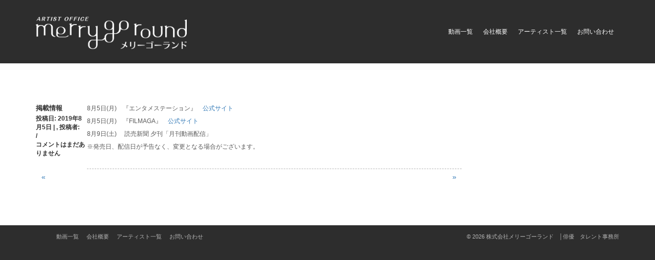

--- FILE ---
content_type: text/html; charset=UTF-8
request_url: https://merrygoround.co.jp/2019/08/05/%E6%8E%B2%E8%BC%89%E6%83%85%E5%A0%B1-12/
body_size: 6727
content:
<!DOCTYPE html>
<html lang="ja">
<head>
<meta charset="UTF-8" />
<meta lang="ja">
<meta http-equiv="X-UA-Compatible" content="IE=edge">
<link rel="pingback" href="https://merrygoround.co.jp/xmlrpc.php" />
<meta name="viewport" content="width=device-width, initial-scale=1">
<!-- The above 3 meta tags *must* come first in the head; any other head content must come *after* these tags -->
<title>掲載情報 &#8211; 株式会社メリーゴーランド　│俳優　タレント事務所</title>
<meta name='robots' content='max-image-preview:large' />
<link rel='dns-prefetch' href='//ajax.googleapis.com' />
<link rel='dns-prefetch' href='//fonts.googleapis.com' />
<link rel="alternate" type="application/rss+xml" title="株式会社メリーゴーランド　│俳優　タレント事務所 &raquo; フィード" href="https://merrygoround.co.jp/feed/" />
<link rel="alternate" type="application/rss+xml" title="株式会社メリーゴーランド　│俳優　タレント事務所 &raquo; コメントフィード" href="https://merrygoround.co.jp/comments/feed/" />
<script type="text/javascript">
/* <![CDATA[ */
window._wpemojiSettings = {"baseUrl":"https:\/\/s.w.org\/images\/core\/emoji\/15.0.3\/72x72\/","ext":".png","svgUrl":"https:\/\/s.w.org\/images\/core\/emoji\/15.0.3\/svg\/","svgExt":".svg","source":{"concatemoji":"https:\/\/merrygoround.co.jp\/wp-includes\/js\/wp-emoji-release.min.js?ver=6.6.4"}};
/*! This file is auto-generated */
!function(i,n){var o,s,e;function c(e){try{var t={supportTests:e,timestamp:(new Date).valueOf()};sessionStorage.setItem(o,JSON.stringify(t))}catch(e){}}function p(e,t,n){e.clearRect(0,0,e.canvas.width,e.canvas.height),e.fillText(t,0,0);var t=new Uint32Array(e.getImageData(0,0,e.canvas.width,e.canvas.height).data),r=(e.clearRect(0,0,e.canvas.width,e.canvas.height),e.fillText(n,0,0),new Uint32Array(e.getImageData(0,0,e.canvas.width,e.canvas.height).data));return t.every(function(e,t){return e===r[t]})}function u(e,t,n){switch(t){case"flag":return n(e,"\ud83c\udff3\ufe0f\u200d\u26a7\ufe0f","\ud83c\udff3\ufe0f\u200b\u26a7\ufe0f")?!1:!n(e,"\ud83c\uddfa\ud83c\uddf3","\ud83c\uddfa\u200b\ud83c\uddf3")&&!n(e,"\ud83c\udff4\udb40\udc67\udb40\udc62\udb40\udc65\udb40\udc6e\udb40\udc67\udb40\udc7f","\ud83c\udff4\u200b\udb40\udc67\u200b\udb40\udc62\u200b\udb40\udc65\u200b\udb40\udc6e\u200b\udb40\udc67\u200b\udb40\udc7f");case"emoji":return!n(e,"\ud83d\udc26\u200d\u2b1b","\ud83d\udc26\u200b\u2b1b")}return!1}function f(e,t,n){var r="undefined"!=typeof WorkerGlobalScope&&self instanceof WorkerGlobalScope?new OffscreenCanvas(300,150):i.createElement("canvas"),a=r.getContext("2d",{willReadFrequently:!0}),o=(a.textBaseline="top",a.font="600 32px Arial",{});return e.forEach(function(e){o[e]=t(a,e,n)}),o}function t(e){var t=i.createElement("script");t.src=e,t.defer=!0,i.head.appendChild(t)}"undefined"!=typeof Promise&&(o="wpEmojiSettingsSupports",s=["flag","emoji"],n.supports={everything:!0,everythingExceptFlag:!0},e=new Promise(function(e){i.addEventListener("DOMContentLoaded",e,{once:!0})}),new Promise(function(t){var n=function(){try{var e=JSON.parse(sessionStorage.getItem(o));if("object"==typeof e&&"number"==typeof e.timestamp&&(new Date).valueOf()<e.timestamp+604800&&"object"==typeof e.supportTests)return e.supportTests}catch(e){}return null}();if(!n){if("undefined"!=typeof Worker&&"undefined"!=typeof OffscreenCanvas&&"undefined"!=typeof URL&&URL.createObjectURL&&"undefined"!=typeof Blob)try{var e="postMessage("+f.toString()+"("+[JSON.stringify(s),u.toString(),p.toString()].join(",")+"));",r=new Blob([e],{type:"text/javascript"}),a=new Worker(URL.createObjectURL(r),{name:"wpTestEmojiSupports"});return void(a.onmessage=function(e){c(n=e.data),a.terminate(),t(n)})}catch(e){}c(n=f(s,u,p))}t(n)}).then(function(e){for(var t in e)n.supports[t]=e[t],n.supports.everything=n.supports.everything&&n.supports[t],"flag"!==t&&(n.supports.everythingExceptFlag=n.supports.everythingExceptFlag&&n.supports[t]);n.supports.everythingExceptFlag=n.supports.everythingExceptFlag&&!n.supports.flag,n.DOMReady=!1,n.readyCallback=function(){n.DOMReady=!0}}).then(function(){return e}).then(function(){var e;n.supports.everything||(n.readyCallback(),(e=n.source||{}).concatemoji?t(e.concatemoji):e.wpemoji&&e.twemoji&&(t(e.twemoji),t(e.wpemoji)))}))}((window,document),window._wpemojiSettings);
/* ]]> */
</script>
<style id='wp-emoji-styles-inline-css' type='text/css'>

	img.wp-smiley, img.emoji {
		display: inline !important;
		border: none !important;
		box-shadow: none !important;
		height: 1em !important;
		width: 1em !important;
		margin: 0 0.07em !important;
		vertical-align: -0.1em !important;
		background: none !important;
		padding: 0 !important;
	}
</style>
<link rel='stylesheet' id='wp-block-library-css' href='https://merrygoround.co.jp/wp-includes/css/dist/block-library/style.min.css?ver=6.6.4' type='text/css' media='all' />
<style id='classic-theme-styles-inline-css' type='text/css'>
/*! This file is auto-generated */
.wp-block-button__link{color:#fff;background-color:#32373c;border-radius:9999px;box-shadow:none;text-decoration:none;padding:calc(.667em + 2px) calc(1.333em + 2px);font-size:1.125em}.wp-block-file__button{background:#32373c;color:#fff;text-decoration:none}
</style>
<style id='global-styles-inline-css' type='text/css'>
:root{--wp--preset--aspect-ratio--square: 1;--wp--preset--aspect-ratio--4-3: 4/3;--wp--preset--aspect-ratio--3-4: 3/4;--wp--preset--aspect-ratio--3-2: 3/2;--wp--preset--aspect-ratio--2-3: 2/3;--wp--preset--aspect-ratio--16-9: 16/9;--wp--preset--aspect-ratio--9-16: 9/16;--wp--preset--color--black: #000000;--wp--preset--color--cyan-bluish-gray: #abb8c3;--wp--preset--color--white: #ffffff;--wp--preset--color--pale-pink: #f78da7;--wp--preset--color--vivid-red: #cf2e2e;--wp--preset--color--luminous-vivid-orange: #ff6900;--wp--preset--color--luminous-vivid-amber: #fcb900;--wp--preset--color--light-green-cyan: #7bdcb5;--wp--preset--color--vivid-green-cyan: #00d084;--wp--preset--color--pale-cyan-blue: #8ed1fc;--wp--preset--color--vivid-cyan-blue: #0693e3;--wp--preset--color--vivid-purple: #9b51e0;--wp--preset--gradient--vivid-cyan-blue-to-vivid-purple: linear-gradient(135deg,rgba(6,147,227,1) 0%,rgb(155,81,224) 100%);--wp--preset--gradient--light-green-cyan-to-vivid-green-cyan: linear-gradient(135deg,rgb(122,220,180) 0%,rgb(0,208,130) 100%);--wp--preset--gradient--luminous-vivid-amber-to-luminous-vivid-orange: linear-gradient(135deg,rgba(252,185,0,1) 0%,rgba(255,105,0,1) 100%);--wp--preset--gradient--luminous-vivid-orange-to-vivid-red: linear-gradient(135deg,rgba(255,105,0,1) 0%,rgb(207,46,46) 100%);--wp--preset--gradient--very-light-gray-to-cyan-bluish-gray: linear-gradient(135deg,rgb(238,238,238) 0%,rgb(169,184,195) 100%);--wp--preset--gradient--cool-to-warm-spectrum: linear-gradient(135deg,rgb(74,234,220) 0%,rgb(151,120,209) 20%,rgb(207,42,186) 40%,rgb(238,44,130) 60%,rgb(251,105,98) 80%,rgb(254,248,76) 100%);--wp--preset--gradient--blush-light-purple: linear-gradient(135deg,rgb(255,206,236) 0%,rgb(152,150,240) 100%);--wp--preset--gradient--blush-bordeaux: linear-gradient(135deg,rgb(254,205,165) 0%,rgb(254,45,45) 50%,rgb(107,0,62) 100%);--wp--preset--gradient--luminous-dusk: linear-gradient(135deg,rgb(255,203,112) 0%,rgb(199,81,192) 50%,rgb(65,88,208) 100%);--wp--preset--gradient--pale-ocean: linear-gradient(135deg,rgb(255,245,203) 0%,rgb(182,227,212) 50%,rgb(51,167,181) 100%);--wp--preset--gradient--electric-grass: linear-gradient(135deg,rgb(202,248,128) 0%,rgb(113,206,126) 100%);--wp--preset--gradient--midnight: linear-gradient(135deg,rgb(2,3,129) 0%,rgb(40,116,252) 100%);--wp--preset--font-size--small: 13px;--wp--preset--font-size--medium: 20px;--wp--preset--font-size--large: 36px;--wp--preset--font-size--x-large: 42px;--wp--preset--spacing--20: 0.44rem;--wp--preset--spacing--30: 0.67rem;--wp--preset--spacing--40: 1rem;--wp--preset--spacing--50: 1.5rem;--wp--preset--spacing--60: 2.25rem;--wp--preset--spacing--70: 3.38rem;--wp--preset--spacing--80: 5.06rem;--wp--preset--shadow--natural: 6px 6px 9px rgba(0, 0, 0, 0.2);--wp--preset--shadow--deep: 12px 12px 50px rgba(0, 0, 0, 0.4);--wp--preset--shadow--sharp: 6px 6px 0px rgba(0, 0, 0, 0.2);--wp--preset--shadow--outlined: 6px 6px 0px -3px rgba(255, 255, 255, 1), 6px 6px rgba(0, 0, 0, 1);--wp--preset--shadow--crisp: 6px 6px 0px rgba(0, 0, 0, 1);}:where(.is-layout-flex){gap: 0.5em;}:where(.is-layout-grid){gap: 0.5em;}body .is-layout-flex{display: flex;}.is-layout-flex{flex-wrap: wrap;align-items: center;}.is-layout-flex > :is(*, div){margin: 0;}body .is-layout-grid{display: grid;}.is-layout-grid > :is(*, div){margin: 0;}:where(.wp-block-columns.is-layout-flex){gap: 2em;}:where(.wp-block-columns.is-layout-grid){gap: 2em;}:where(.wp-block-post-template.is-layout-flex){gap: 1.25em;}:where(.wp-block-post-template.is-layout-grid){gap: 1.25em;}.has-black-color{color: var(--wp--preset--color--black) !important;}.has-cyan-bluish-gray-color{color: var(--wp--preset--color--cyan-bluish-gray) !important;}.has-white-color{color: var(--wp--preset--color--white) !important;}.has-pale-pink-color{color: var(--wp--preset--color--pale-pink) !important;}.has-vivid-red-color{color: var(--wp--preset--color--vivid-red) !important;}.has-luminous-vivid-orange-color{color: var(--wp--preset--color--luminous-vivid-orange) !important;}.has-luminous-vivid-amber-color{color: var(--wp--preset--color--luminous-vivid-amber) !important;}.has-light-green-cyan-color{color: var(--wp--preset--color--light-green-cyan) !important;}.has-vivid-green-cyan-color{color: var(--wp--preset--color--vivid-green-cyan) !important;}.has-pale-cyan-blue-color{color: var(--wp--preset--color--pale-cyan-blue) !important;}.has-vivid-cyan-blue-color{color: var(--wp--preset--color--vivid-cyan-blue) !important;}.has-vivid-purple-color{color: var(--wp--preset--color--vivid-purple) !important;}.has-black-background-color{background-color: var(--wp--preset--color--black) !important;}.has-cyan-bluish-gray-background-color{background-color: var(--wp--preset--color--cyan-bluish-gray) !important;}.has-white-background-color{background-color: var(--wp--preset--color--white) !important;}.has-pale-pink-background-color{background-color: var(--wp--preset--color--pale-pink) !important;}.has-vivid-red-background-color{background-color: var(--wp--preset--color--vivid-red) !important;}.has-luminous-vivid-orange-background-color{background-color: var(--wp--preset--color--luminous-vivid-orange) !important;}.has-luminous-vivid-amber-background-color{background-color: var(--wp--preset--color--luminous-vivid-amber) !important;}.has-light-green-cyan-background-color{background-color: var(--wp--preset--color--light-green-cyan) !important;}.has-vivid-green-cyan-background-color{background-color: var(--wp--preset--color--vivid-green-cyan) !important;}.has-pale-cyan-blue-background-color{background-color: var(--wp--preset--color--pale-cyan-blue) !important;}.has-vivid-cyan-blue-background-color{background-color: var(--wp--preset--color--vivid-cyan-blue) !important;}.has-vivid-purple-background-color{background-color: var(--wp--preset--color--vivid-purple) !important;}.has-black-border-color{border-color: var(--wp--preset--color--black) !important;}.has-cyan-bluish-gray-border-color{border-color: var(--wp--preset--color--cyan-bluish-gray) !important;}.has-white-border-color{border-color: var(--wp--preset--color--white) !important;}.has-pale-pink-border-color{border-color: var(--wp--preset--color--pale-pink) !important;}.has-vivid-red-border-color{border-color: var(--wp--preset--color--vivid-red) !important;}.has-luminous-vivid-orange-border-color{border-color: var(--wp--preset--color--luminous-vivid-orange) !important;}.has-luminous-vivid-amber-border-color{border-color: var(--wp--preset--color--luminous-vivid-amber) !important;}.has-light-green-cyan-border-color{border-color: var(--wp--preset--color--light-green-cyan) !important;}.has-vivid-green-cyan-border-color{border-color: var(--wp--preset--color--vivid-green-cyan) !important;}.has-pale-cyan-blue-border-color{border-color: var(--wp--preset--color--pale-cyan-blue) !important;}.has-vivid-cyan-blue-border-color{border-color: var(--wp--preset--color--vivid-cyan-blue) !important;}.has-vivid-purple-border-color{border-color: var(--wp--preset--color--vivid-purple) !important;}.has-vivid-cyan-blue-to-vivid-purple-gradient-background{background: var(--wp--preset--gradient--vivid-cyan-blue-to-vivid-purple) !important;}.has-light-green-cyan-to-vivid-green-cyan-gradient-background{background: var(--wp--preset--gradient--light-green-cyan-to-vivid-green-cyan) !important;}.has-luminous-vivid-amber-to-luminous-vivid-orange-gradient-background{background: var(--wp--preset--gradient--luminous-vivid-amber-to-luminous-vivid-orange) !important;}.has-luminous-vivid-orange-to-vivid-red-gradient-background{background: var(--wp--preset--gradient--luminous-vivid-orange-to-vivid-red) !important;}.has-very-light-gray-to-cyan-bluish-gray-gradient-background{background: var(--wp--preset--gradient--very-light-gray-to-cyan-bluish-gray) !important;}.has-cool-to-warm-spectrum-gradient-background{background: var(--wp--preset--gradient--cool-to-warm-spectrum) !important;}.has-blush-light-purple-gradient-background{background: var(--wp--preset--gradient--blush-light-purple) !important;}.has-blush-bordeaux-gradient-background{background: var(--wp--preset--gradient--blush-bordeaux) !important;}.has-luminous-dusk-gradient-background{background: var(--wp--preset--gradient--luminous-dusk) !important;}.has-pale-ocean-gradient-background{background: var(--wp--preset--gradient--pale-ocean) !important;}.has-electric-grass-gradient-background{background: var(--wp--preset--gradient--electric-grass) !important;}.has-midnight-gradient-background{background: var(--wp--preset--gradient--midnight) !important;}.has-small-font-size{font-size: var(--wp--preset--font-size--small) !important;}.has-medium-font-size{font-size: var(--wp--preset--font-size--medium) !important;}.has-large-font-size{font-size: var(--wp--preset--font-size--large) !important;}.has-x-large-font-size{font-size: var(--wp--preset--font-size--x-large) !important;}
:where(.wp-block-post-template.is-layout-flex){gap: 1.25em;}:where(.wp-block-post-template.is-layout-grid){gap: 1.25em;}
:where(.wp-block-columns.is-layout-flex){gap: 2em;}:where(.wp-block-columns.is-layout-grid){gap: 2em;}
:root :where(.wp-block-pullquote){font-size: 1.5em;line-height: 1.6;}
</style>
<link rel='stylesheet' id='parent-style-css' href='https://merrygoround.co.jp/wp-content/themes/abaya/style.css?ver=6.6.4' type='text/css' media='all' />
<link rel='stylesheet' id='responsive-get-css' href='https://merrygoround.co.jp/wp-content/themes/abaya/css/responsive.css?ver=6.6.4' type='text/css' media='all' />
<link rel='stylesheet' id='user-custom-style-css' href='https://merrygoround.co.jp/wp-content/themes/abaya-child/style.css?ver=6.6.4' type='text/css' media='all' />
<link rel='stylesheet' id='modaal-set-css' href='https://merrygoround.co.jp/wp-content/themes/abaya-child/css/modaal.css?ver=6.6.4' type='text/css' media='all' />
<link rel='stylesheet' id='bootstrap-css' href='https://merrygoround.co.jp/wp-content/themes/abaya/css/bootstrap.css?ver=6.6.4' type='text/css' media='all' />
<link rel='stylesheet' id='abaya-style-css' href='https://merrygoround.co.jp/wp-content/themes/abaya-child/style.css?ver=6.6.4' type='text/css' media='all' />
<style id='abaya-style-inline-css' type='text/css'>
body{background-color:#fff}
</style>
<link rel='stylesheet' id='abaya-responsive-css' href='https://merrygoround.co.jp/wp-content/themes/abaya/css/responsive.css?ver=6.6.4' type='text/css' media='all' />
<link rel='stylesheet' id='animateSlider-css' href='https://merrygoround.co.jp/wp-content/themes/abaya/css/jquery.animateSlider.css?ver=6.6.4' type='text/css' media='all' />
<link rel='stylesheet' id='font-awesome-css' href='https://merrygoround.co.jp/wp-content/themes/abaya/css/font-awesome.css?ver=4.1.0' type='text/css' media='all' />
<link rel='stylesheet' id='flexslider-css' href='https://merrygoround.co.jp/wp-content/themes/abaya/css/flexslider.css?ver=6.6.4' type='text/css' media='all' />
<link rel='stylesheet' id='animate-css' href='https://merrygoround.co.jp/wp-content/themes/abaya/css/animate.css?ver=6.6.4' type='text/css' media='all' />
<link rel='stylesheet' id='abaya-google-fonts-css' href='//fonts.googleapis.com/css?family=Open+Sans%3A300italic%2C400italic%2C600italic%2C700italic%2C800italic%2C400%2C300%2C600%2C700%2C800%7COswald%3A400%2C300%2C700%7CGreat+Vibes%3A%7CLato%3A300italic%2C400italic%2C100italic%2C700italic%2C100%2C400%2C300%2C600%2C700%2C800%7CRaleway%3A300italic%2C400italic%2C500italic%2C600italic%2C700italic%2C800italic%2C900italic%2C300%2C400%2C500%2C600%2C700%2C800%2C900%7CMontserrat%3A400italic%2C700italic%2C400%2C700&#038;subset=latin%2Clatin-ext' type='text/css' media='all' />
<script type="text/javascript" src="//ajax.googleapis.com/ajax/libs/jquery/1.11.3/jquery.min.js?ver=6.6.4" id="jquery-js"></script>
<script type="text/javascript" src="//ajax.googleapis.com/ajax/libs/jquery/1/jquery.min.js?ver=6.6.4" id="ajax-1124-js"></script>
<script type="text/javascript" src="https://merrygoround.co.jp/wp-content/themes/abaya-child/js/modaal.min.js?ver=6.6.4" id="user-modaal-js"></script>
<script type="text/javascript" src="https://merrygoround.co.jp/wp-content/themes/abaya-child/js/flexslider.min.js?ver=6.6.4" id="user-flexslider-js"></script>
<script type="text/javascript" src="https://merrygoround.co.jp/wp-content/themes/abaya/js/modernizr.js?ver=1" id="modernizr-js"></script>
<!--[if lt IE 9]>
<script type="text/javascript" src="https://merrygoround.co.jp/wp-content/themes/abaya/js/html5shiv.js?ver=3.7.2" id="html5shiv-js"></script>
<![endif]-->
<!--[if lt IE 8]>
<script type="text/javascript" src="https://merrygoround.co.jp/wp-content/themes/abaya/js/respond.js?ver=1.4.2" id="abaya-respond-js"></script>
<![endif]-->
<link rel="https://api.w.org/" href="https://merrygoround.co.jp/wp-json/" /><link rel="alternate" title="JSON" type="application/json" href="https://merrygoround.co.jp/wp-json/wp/v2/posts/1018" /><link rel="EditURI" type="application/rsd+xml" title="RSD" href="https://merrygoround.co.jp/xmlrpc.php?rsd" />
<meta name="generator" content="WordPress 6.6.4" />
<link rel="canonical" href="https://merrygoround.co.jp/2019/08/05/%e6%8e%b2%e8%bc%89%e6%83%85%e5%a0%b1-12/" />
<link rel='shortlink' href='https://merrygoround.co.jp/?p=1018' />
<link rel="alternate" title="oEmbed (JSON)" type="application/json+oembed" href="https://merrygoround.co.jp/wp-json/oembed/1.0/embed?url=https%3A%2F%2Fmerrygoround.co.jp%2F2019%2F08%2F05%2F%25e6%258e%25b2%25e8%25bc%2589%25e6%2583%2585%25e5%25a0%25b1-12%2F" />
<link rel="alternate" title="oEmbed (XML)" type="text/xml+oembed" href="https://merrygoround.co.jp/wp-json/oembed/1.0/embed?url=https%3A%2F%2Fmerrygoround.co.jp%2F2019%2F08%2F05%2F%25e6%258e%25b2%25e8%25bc%2589%25e6%2583%2585%25e5%25a0%25b1-12%2F&#038;format=xml" />
<style type="text/css">
#logo .brand-title{color:#5b5b5b;}
</style>



</head>
<body class="post-template-default single single-post postid-1018 single-format-standard">
<header class="header">

 <!--mainMenu-->
 <div class="header-main">
  <section class="container">

  <div class="clearfix">

   <div id="logo">
   <a href="https://merrygoround.co.jp">
   <img src="/wp-content/themes/abaya-child/images/merrygoround_logo.png" art="株式会社メリーゴーランド">
   </a>
   </div><!--logo-->

   <div class="main-nav">
      <nav class="menu"><ul>
<li class="page_item page-item-2297"><a href="https://merrygoround.co.jp/artist_movies/">動画一覧</a></li>
<li class="page_item page-item-20"><a href="https://merrygoround.co.jp/company/">会社概要</a></li>
<li class="page_item page-item-36 page_item_has_children"><a href="https://merrygoround.co.jp/artists/">アーティスト一覧</a>
<ul class='children'>
	<li class="page_item page-item-38"><a href="https://merrygoround.co.jp/tetsuji-t">玉山鉄二</a></li>
	<li class="page_item page-item-180"><a href="https://merrygoround.co.jp/shujikashiwabara">柏原 収史</a></li>
	<li class="page_item page-item-191"><a href="https://merrygoround.co.jp/takahashi">高橋 優太</a></li>
	<li class="page_item page-item-195"><a href="https://merrygoround.co.jp/sho_takanashi">高梨 将</a></li>
	<li class="page_item page-item-1656"><a href="https://merrygoround.co.jp/ren-u/">打越 漣</a></li>
</ul>
</li>
<li class="page_item page-item-43"><a href="https://merrygoround.co.jp/contact/">お問い合わせ</a></li>
</ul></nav>
   </div> <!--main-nav-->
   </div>
       <div class="main-nav-mobile">
      <div class="top_nav"><ul>
<li class="page_item page-item-2297"><a href="https://merrygoround.co.jp/artist_movies/">動画一覧</a></li>
<li class="page_item page-item-20"><a href="https://merrygoround.co.jp/company/">会社概要</a></li>
<li class="page_item page-item-36 page_item_has_children"><a href="https://merrygoround.co.jp/artists/">アーティスト一覧</a></li>
<li class="page_item page-item-43"><a href="https://merrygoround.co.jp/contact/">お問い合わせ</a></li>
</ul></div>
   </div>
 </section><!--container-->
 </div><!--header-main-->
<!--mainMenu END-->

</header> 
<section class="inner-page-bg">
 <div class="container">
   <div class="row">
     <div class="col-lg-12">
       <div class="inner-page-title">
         
       </div><!--header-->
     </div><!--col-->
   </div><!--row-->
 </div><!--container-->
</section><!--inner-page-bg-->
<section id="content" class="site-content">
 <section class="container">
   <div class="blog-content single_blog" id="blog-content">
     <div class="row">
       <div class="col-lg-9 col-md-9 col-sm-8 col-xs-12">
         <div class="content-area" id="primary">
           <div id="main" class="site-main">
             <div class="post hentry" id="post" >
               <div class="post-thumb">
                                   </div><!--post-thumb-->
               <div class="entry-header">
                  <h3 class="entry-title">掲載情報</h3>
                  <div class="entry-meta">
                    <ul>
                      <li>
                       投稿日:                        2019年8月5日                       | , 投稿者:  
					  </li>
                    <li> / </li>
                    <li>コメントはまだありません</li>
                    </ul>
                  </div><!--entry-meta-->
               </div><!--entry-header-->
               <div class="entry-content">
                                <p>8月5日(月)　『エンタメステーション』　<a href="https://entertainmentstation.jp/">公式サイト</a></p>
<p>8月5日(月)　『FILMAGA』　<a href="https://filmaga.filmarks.com/">公式サイト</a></p>
<p>8月9日(土) 　読売新聞 夕刊「月刊動画配信」</p>
<p>※発売日、配信日が予告なく、変更となる場合がございます。</p>
<p>&nbsp;</p>
                               </div><!--entry-content-->
             </div><!--post-->
             <div class="commentsection">
             
	<nav class="navigation post-navigation" aria-label="投稿">
		<h2 class="screen-reader-text">投稿ナビゲーション</h2>
		<div class="nav-links"><div class="nav-previous"><a href="https://merrygoround.co.jp/2019/07/26/%e5%86%8d%e6%94%be%e9%80%81%e6%83%85%e5%a0%b1/" rel="prev"><span class="meta-nav" aria-hidden="true">&laquo</span> </a></div><div class="nav-next"><a href="https://merrygoround.co.jp/2019/08/08/%e3%80%8c%e6%9d%b1%e4%ba%ac%e3%82%a2%e3%83%87%e3%82%a3%e3%82%aa%e3%82%b9%e3%80%8d%e3%80%80%e7%9b%a3%e7%9d%a3%ef%bc%9a%e5%a4%a7%e5%a1%9a%e6%81%ad%e5%8f%b8%e3%80%8010%e6%9c%8811%e6%97%a5%e5%85%ac/" rel="next"><span class="meta-nav" aria-hidden="true">&raquo</span></a></div></div>
	</nav>              </div><!--comment_section-->
           </div><!--main-->
         </div><!--primary-->
       </div><!--col-->
       <div class="col-lg-3 col-md-3 col-sm-4 col-xs-12" >
<div class="sidebar" id="secondary">
         </div><!--sidebar-->
</div><!--col--><!--col--><!--col-->
     </div><!--row-->
   </div><!--main-->
 </section><!--container-->
</section><!--content-->
<footer class="footer">
 <section class="copyright clear">
   <section class="container">
     <div class="row">
       <div class="col-lg-6 col-md-6 col-sm-6 col-xs-12">
         <div class="ftr_nav"><ul>
<li class="page_item page-item-2297"><a href="https://merrygoround.co.jp/artist_movies/">動画一覧</a></li>
<li class="page_item page-item-20"><a href="https://merrygoround.co.jp/company/">会社概要</a></li>
<li class="page_item page-item-36 page_item_has_children"><a href="https://merrygoround.co.jp/artists/">アーティスト一覧</a></li>
<li class="page_item page-item-43"><a href="https://merrygoround.co.jp/contact/">お問い合わせ</a></li>
</ul></div>
       </div>
       <div class="col-lg-6 col-md-6 col-sm-6 col-xs-12">
         <p>&copy; 2026 株式会社メリーゴーランド　│俳優　タレント事務所</p>
       </div>
     </div>
   </section>
 </section><!--copyright--> 
</footer><!--footer-->
<script type="text/javascript" src="https://merrygoround.co.jp/wp-content/themes/abaya/js/bootstrap.js?ver=6.6.4" id="bootstrap-js"></script>
<script type="text/javascript" src="https://merrygoround.co.jp/wp-content/themes/abaya/js/jquery.animateSlider.js?ver=6.6.4" id="animateSlider-js"></script>
<script type="text/javascript" src="https://merrygoround.co.jp/wp-content/themes/abaya/js/flexslider.js?ver=6.6.4" id="flexslider-js"></script>
<script type="text/javascript" src="https://merrygoround.co.jp/wp-includes/js/comment-reply.min.js?ver=6.6.4" id="comment-reply-js" async="async" data-wp-strategy="async"></script>
<script type="text/javascript" src="https://merrygoround.co.jp/wp-content/themes/abaya/js/custom.js?ver=6.6.4" id="abaya-custom-js"></script>
</body>
</html>

--- FILE ---
content_type: text/css
request_url: https://merrygoround.co.jp/wp-content/themes/abaya/css/flexslider.css?ver=6.6.4
body_size: 1360
content:
.flex-container a:active,
.flexslider a:active,
.flex-container a:focus,
.flexslider a:focus {
    outline: none
}

.slides,
.flex-control-nav,
.flex-direction-nav {
    margin: 0;
    padding: 0;
    list-style: none
}

.flexslider {
    margin: 0;
    padding: 0
}

.flexslider .slides > li {
    display: none;
    -webkit-backface-visibility: hidden
}

.flexslider .slides img {
    width: 100%;
    height: auto;
    display: block;
    display: none
}

.flex-pauseplay span {
    text-transform: capitalize
}

.slides:after {
    content: "\0020";
    display: block;
    clear: both;
    visibility: hidden;
    line-height: 0;
    height: 0
}

html[xmlns] .slides {
    display: block
}

* html .slides {
    height: 1%
}

.no-js .slides > li:first-child {
    display: block
}

.flexslider {
    margin: 0;
    background: #fff;
    border: 4px solid #fff;
    position: relative
}

.flex-viewport {
    height: 100%;
    -webkit-transition: all 1s ease;
    -moz-transition: all 1s ease;
    -o-transition: all 1s ease;
    transition: all 1s ease
}

.loading .flex-viewport {
    max-height:300px
}

.flexslider .slides {
    zoom: 1;
    height: 100%
}

.carousel li {
    margin-right: 5px
}

.flex-direction-nav {
    height: 0;
    line-height:80px;
   
}

.flex-direction-nav a {
  text-decoration: none;
  display: block;
  width: 40px;
  height: 40px;
  margin: -20px 0 0;
  position: absolute;
  top: 50%;
  z-index: 10;
  opacity: 0;
  cursor: pointer;
  color:#fff;
  -webkit-transition: all 0.3s ease-in-out;
  -moz-transition: all 0.3s ease-in-out;
  -ms-transition: all 0.3s ease-in-out;
  -o-transition: all 0.3s ease-in-out;
  transition: all 0.3s ease-in-out;
}

.flex-direction-nav a.flex-next:before {
   content: "\f054";
   font-size:30px;
  font-family:FontAwesome;
  font-weight:normal;
  text-rendering: auto;
  -webkit-font-smoothing: antialiased;
  -moz-osx-font-smoothing: grayscale;
  display: inline-block;
}
.flex-direction-nav a.flex-prev:before {
  content: "\f053";
  font-size:30px;
  font-family:FontAwesome;
  font-weight:normal;
  text-rendering: auto;
  -webkit-font-smoothing: antialiased;
  -moz-osx-font-smoothing: grayscale;
  display: inline-block;
}
.flex-direction-nav .flex-prev {
  left:-50px;
}
.flex-direction-nav .flex-next {
  right:-50px;
  text-align: right;
}
.flexslider:hover .flex-direction-nav .flex-prev {
  opacity:0.7;
  left:25px;
}
.flexslider:hover .flex-direction-nav .flex-prev:hover {
  opacity:1;
}
.flexslider:hover .flex-direction-nav .flex-next {
  opacity:0.7;
  right:25px;
}
.flexslider:hover .flex-direction-nav .flex-next:hover {
  opacity:1;
}


.flex-direction-nav .flex-disabled {
    opacity: 0!important;
    filter: alpha(opacity=0);
    cursor: default
}

.flex-control-nav {
    width: 100%;
    position: absolute;
    bottom: -40px;
    text-align: center
}

.flex-control-nav li {
    margin: 0 2px;
    display: inline-block;
    zoom: 1;
}

.flex-control-paging li a {
    border-radius: 50%;
    width: 11px;
    height: 11px;
    display:block;
    border: 2px solid #fff;
    background: #fff;
    cursor: pointer;
    text-indent: -9999px;
}

.flex-control-paging li a:hover {
    background: #fff
}

.flex-control-paging li a.flex-active {
    background: none;
    cursor: default
}

@media (max-width: 767px) {
    .flex-control-nav {
        display: none
    }
}

.flexslider {
    border: none;
    overflow: hidden;
    height: 100%
}

slides {
    height: 100%
}

.flexslider .slides img {
    max-width: 100%;
    display: block;
    margin: auto;
    width: 100%;
    height: auto
}

.flex-control-nav {
    bottom: 15px;
    z-index: 1000;
}

.flexslider .slides li {
    position: relative;
    height: 100%
}

.flex-caption {
    position: absolute;
    left: 0;
    right: 0;
    bottom: 0;
    z-index: 1;
    padding: 0 30px;
    display: inline-block;
    max-width: 1170px;
    margin: auto;
    top: 50%;
    text-align: center;
    -webkit-transform: translateY(-50%);
    -moz-transform: translateY(-50%);
    -ms-transform: translateY(-50%);
    transform: translateY(-50%)
}

.flex-caption h2 {
    color: #fff;
    font-size: 28px;
    margin-bottom: 20px
}

.flex-caption p {
    color: #fff
}

.flex-caption .post-categories a,
.flex-caption .read-more a {
    color: #fff;
    font-family: 'Montserrat', sans-serif;
    text-transform: uppercase
}

.flex-control-nav {
    position: absolute;
    display: inline-block;
}

.flex-direction-nav a {
    height:40px;
    font-size: 0;
}

@media (max-width: 768px) {
    .flex-caption {
        display: none
    }
    .slider-left ol.flex-control-nav,
    .slider-right ol.flex-control-nav {
        display: block
    }
}

@media screen and (max-width: 860px) {
    .flex-direction-nav .flex-prev {
        opacity: 1;
        left: 10px
    }
    .flex-direction-nav .flex-next {
        opacity: 1;
        right: 10px
    }
}

@media (max-width: 767px) {
    .flex-direction-nav a {
        width: 11px;
        height: 20px;
        margin: 10px 0 0
    }
}

@media only screen and (max-device-width: 667px) and (-webkit-device-pixel-ratio: 2) {
    .page-loader.ios {
        display: none!important
    }
}